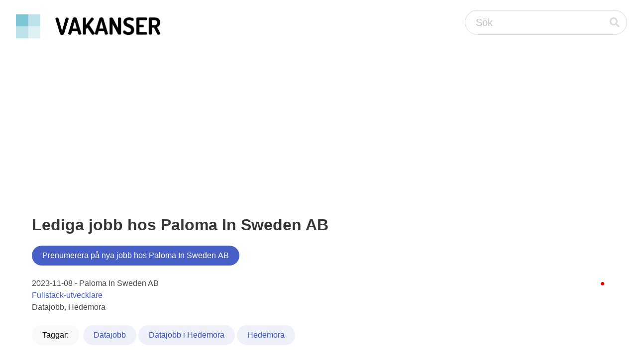

--- FILE ---
content_type: text/html;charset=UTF-8
request_url: https://vakanser.se/hos/paloma+in+sweden/
body_size: 2459
content:
<!DOCTYPE html> <html lang="sv"> <head> <script async src="https://pagead2.googlesyndication.com/pagead/js/adsbygoogle.js?client=ca-pub-2612945720435427" crossorigin="anonymous"></script> <meta name="viewport" content="width=device-width, initial-scale=1"/> <title>Lediga jobb hos Paloma In Sweden AB</title> <meta name="google-site-verification" content="uxOyMS2bG_u2ItnwaKQNPU6MEUB3t6AVVVfYVQdds2M"/> <link rel="alternate" type="application/atom+xml" title="Lediga jobb hos Paloma In Sweden AB" href="feed.xml"/> <link rel="stylesheet" href="/static/css/fontawesome/all.min.css"/> <link rel="stylesheet" href="/static/css/bulma.min.css"/> </head> <body> <nav class="navbar" style="padding-left: 20px; padding-right: 20px; padding-top: 20px;"> <div class="navbar-brand"> <a class="navbar-item" href="/"> <img src="/static/images/vakanser-logo.webp" width="291" height="50" style="max-height: none;" alt="Vakanser.se"/> </a> </div> <div class="navbar-end"> <div class="control has-icons-right"> <form action="/tagg/" method="post" id="search_box"> <input class="input is-medium is-rounded" type="text" placeholder="Sök" name="q"> <span class="icon is-medium is-right is-clickable" onclick="document.getElementById('search_box').submit();"> <i class="fas fa-search"></i> </span> </form> </div> </div> </nav> <section class="section"> <div class="container"><h1 class="title">Lediga jobb hos Paloma In Sweden AB</h1> <form action="/signup/" method="post"> <input type="hidden" name="company_id" value="309468"/> <input type="hidden" name="region_id" value="0"/> <input type="hidden" name="subcategory_id" value="0"/> <input type="hidden" name="query_id" value="0"/> <button type="submit" class="button is-link is-rounded pull-right">Prenumerera på nya jobb hos Paloma In Sweden AB</button> </form> <br/> <span style="float: right; color: red;">&#9679;</span> 2023-11-08 - Paloma In Sweden AB<br/> <a href="/jobb/fullstack-utvecklare+144/">Fullstack-utvecklare</a><br/> Datajobb, Hedemora<br/> <br/> <div> <div class="buttons"> <button class="button is-rounded is-white is-hovered" style="pointer-events: none;">Taggar:</button> <a href="/alla/datajobb/"><button class="button is-link is-rounded is-light">Datajobb</button></a><span>&nbsp;</span> <a href="/alla/datajobb/i/hedemora/"><button class="button is-link is-rounded is-light">Datajobb i Hedemora</button></a><span>&nbsp;</span> <a href="/i/hedemora/"><button class="button is-link is-rounded is-light">Hedemora</button></a><span>&nbsp;</span> </div> </div> <br style="clear: both;"> <form method="post" action="/subscribe/" class="form-inline"> <input type="hidden" name="company_id" value="309468"/> <input type="hidden" name="region_id" value="0"/> <input type="hidden" name="subcategory_id" value="0"/> <input type="hidden" name="query_id" value="0"/> <div form-group" id="subscribe" name="subscribe"> <b>Prenumerera på detta sökresultat</b><br/> Fyll i din e-postadress för att få e-postnotifiering när det dyker upp fler lediga jobb hos Paloma In Sweden AB: <div class="pull-right form-group" style="padding-top: 10px;"> <input type="email" name="email" placeholder="Din mailadress" class="input is-medium is-rounded" required/> <input type="submit" value="Prenumerera" class="button is-link is-medium is-rounded"/><br/> <input type="text" name="mail" style="visibility: hidden;"/> </div> </div> </form> <br/><br/><br/></div> </section> <footer class="footer"> <div class="container"> <div class="columns"> <div class="column"> <div style="padding: 4px;"><b>Populära jobb</b></div> <div style="padding: 4px;"><a href="/jobb/kundtjanstmedarbetare+med+ansvar+for+antagning+administration+och+kvalitet/">Kundtjänstmedarbetare med ansvar för ant ...</a></div> <div style="padding: 4px;"><a href="/jobb/underskoterska+till+breared/">Undersköterska till Breared</a></div> <div style="padding: 4px;"><a href="/jobb/nattreceptionist+till+city+hotel+i+jonkoping/">Nattreceptionist till City Hotel i Jönkö ...</a></div> <div style="padding: 4px;"><a href="/jobb/anlaggningsdykare+-+stockholm/">Anläggningsdykare - Stockholm</a></div> <div style="padding: 4px;"><a href="/jobb/manager+-+hr+o+technical+operations/">Manager - HR &amp; Technical Operations</a></div> <div style="padding: 4px;"><a href="/jobb/ambulerande+medicinsk+fotterapeut/">Ambulerande medicinsk fotterapeut</a></div> <div style="padding: 4px;"><a href="/jobb/traindustriarbete+till+surewood+housing/">Träindustriarbete till Surewood Housing</a></div> <div style="padding: 4px;"><a href="/jobb/packaging+operator+till+kungsangen/">Packaging Operator till Kungsängen</a></div> <div style="padding: 4px;"><a href="/jobb/vi+soker+en+producerande+operativ+arbetsledare+till+eskilstuna/">Vi söker en producerande/operativ arbets ...</a></div> <div style="padding: 4px;"><a href="/jobb/underskoterska+till+erfarenhetsdialog+om+inkontinensskydd/">Undersköterska till erfarenhetsdialog om ...</a></div> </div> <div class="column"> <div style="padding: 4px;"><b>Populära nyckelord</b></div> <div style="padding: 4px;"><a href="/tagg/farid/">Farid</a></div> <div style="padding: 4px;"><a href="/tagg/revisionskirurgi/">Revisionskirurgi</a></div> <div style="padding: 4px;"><a href="/tagg/ekonomiroller/">Ekonomiroller</a></div> <div style="padding: 4px;"><a href="/tagg/klarrapporterad/">Klarrapporterad</a></div> <div style="padding: 4px;"><a href="/tagg/skadehanteringar/">Skadehanteringar</a></div> <div style="padding: 4px;"><a href="/tagg/pedagogiks/">Pedagogiks</a></div> <div style="padding: 4px;"><a href="/tagg/polyetenpulver/">Polyetenpulver</a></div> <div style="padding: 4px;"><a href="/tagg/husnuye/">Husnuye</a></div> <div style="padding: 4px;"><a href="/tagg/roommatch/">Roommatch</a></div> <div style="padding: 4px;"><a href="/tagg/blodcancer/">Blodcancer</a></div> </div> <div class="column"> <div style="padding: 4px;"><b>Nytillkomna arbetsgivare</b></div> <div style="padding: 4px;"><a href="/hos/norrdyk/">Norrdyk AB</a></div> <div style="padding: 4px;"><a href="/hos/iqura+vardcentral+bromma/">Iqura Vårdcentral Bromma AB</a></div> <div style="padding: 4px;"><a href="/hos/vp+allservice/">VP Allservice</a></div> <div style="padding: 4px;"><a href="/hos/hotell+kramm+2/">Hotell Kramm AB</a></div> <div style="padding: 4px;"><a href="/hos/nw+nordic/">Nw Nordic AB</a></div> <div style="padding: 4px;"><a href="/hos/malmo+city+barber+shop/">Malmö City Barber Shop</a></div> <div style="padding: 4px;"><a href="/hos/jabor+mohammed/">Jabor, Mohammed</a></div> <div style="padding: 4px;"><a href="/hos/riddarholmens+lunch+och+catering/">Riddarholmens lunch och catering AB</a></div> <div style="padding: 4px;"><a href="/hos/omari+service/">Omari Service AB</a></div> <div style="padding: 4px;"><a href="/hos/fransson+pedro/">Fransson, Pedro</a></div> </div> </div> </div> <br/> <hr/> <div class="columns is-vcentered is-centered"> <div> <strong>Vakanser.se</strong> 2007-<a href="/statistik/2026/01/18/">2026</a> &nbsp;|&nbsp; <a href="/">Skapa prenumeration på nya jobb</a> &nbsp;|&nbsp; <a href="/kontakt/">Arbetsgivare: Lägg upp en platsannons</a> &nbsp;|&nbsp; <a href="/">Om oss</a> &nbsp;|&nbsp; <a href="/kontakt/">Kontakta oss</a> </div> </div> </footer> </body> </html>





--- FILE ---
content_type: text/html; charset=utf-8
request_url: https://www.google.com/recaptcha/api2/aframe
body_size: 267
content:
<!DOCTYPE HTML><html><head><meta http-equiv="content-type" content="text/html; charset=UTF-8"></head><body><script nonce="sTuXvHCGjwPoVFhfcPcpCg">/** Anti-fraud and anti-abuse applications only. See google.com/recaptcha */ try{var clients={'sodar':'https://pagead2.googlesyndication.com/pagead/sodar?'};window.addEventListener("message",function(a){try{if(a.source===window.parent){var b=JSON.parse(a.data);var c=clients[b['id']];if(c){var d=document.createElement('img');d.src=c+b['params']+'&rc='+(localStorage.getItem("rc::a")?sessionStorage.getItem("rc::b"):"");window.document.body.appendChild(d);sessionStorage.setItem("rc::e",parseInt(sessionStorage.getItem("rc::e")||0)+1);localStorage.setItem("rc::h",'1768776903640');}}}catch(b){}});window.parent.postMessage("_grecaptcha_ready", "*");}catch(b){}</script></body></html>